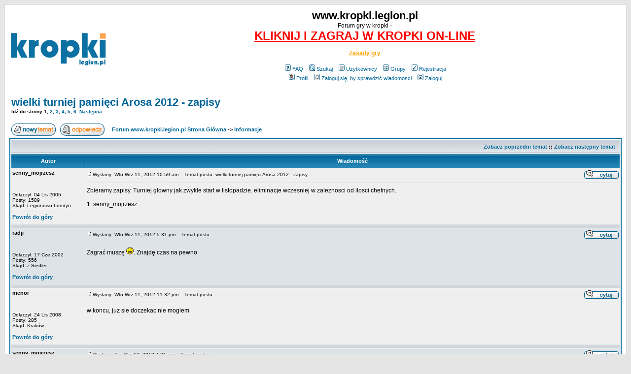

--- FILE ---
content_type: text/html
request_url: https://www.kropki.legion.pl/post6360.html
body_size: 5821
content:
<!DOCTYPE HTML PUBLIC "-//W3C//DTD HTML 4.01 Transitional//EN">
<html dir="ltr">
<head>
<title>wielki turniej pamięci Arosa 2012 - zapisy</title>

<meta name="title" content="wielki turniej pamięci Arosa 2012 - zapisy" />
<meta name="keywords" content="forum kropek, kropki gra, technika grania w kropki, forum kropek, kropki gra, technika grania w kropki" />
<meta name="description" lang="pl" content="Forum graczy w kropki. Informacje, liga, turnieje online i na żywo, zasady gry kropki, możliwość gry przez internet." />
<meta name="category" content="general" />
<meta name="robots" content="index, follow" />

<meta http-equiv="Content-Type" content="text/html; charset=iso-8859-2">
<meta http-equiv="Content-Style-Type" content="text/css">
<link rel="top" href="http://www.kropki.legion.pl/" title="Forum www.kropki.legion.pl Strona Główna" />
<link rel="search" href="./search.php" title="Szukaj" />
<link rel="help" href="./faq.php" title="FAQ" />
<link rel="author" href="./memberlist.php" title="Użytkownicy" />
<link rel="prev" href="viewtopic.php?t=576&amp;view=previous" title="Zobacz poprzedni temat" />
<link rel="next" href="viewtopic.php?t=576&amp;view=next" title="Zobacz następny temat" />
<link rel="up" href="informacje-f8.html" title="Informacje" />
<link rel="chapter forum" href="forum-ogolne-f1.html" title="Forum ogólne" />
<link rel="chapter forum" href="zasady-i-nauka-gry-f9.html" title="Zasady i nauka gry" />
<link rel="chapter forum" href="hydepark-f3.html" title="Hydepark" />
<link rel="chapter forum" href="podejrzani-o-oszustwo-f4.html" title="Podejrzani o oszustwo" />
<link rel="chapter forum" href="rozne-f2.html" title="Różne" />
<link rel="chapter forum" href="informacje-f8.html" title="Informacje" />
<link rel="chapter forum" href="skoczek-f13.html" title="Skoczek" />
<link rel="chapter forum" href="general-f11.html" title="General" />
<link rel="chapter forum" href="russian-forum-f12.html" title="Russian forum" />

<link rel="alternate" type="application/rss+xml" title="forum graczy w kropki" href="rss.php">
<LINK REL="StyleSheet" href="templates/subSilver/subSilver.css" TYPE="text/css">
<link rel="shortcut icon" href="favicon.ico">


</head>
<body bgcolor="#E5E5E5" text="#000000" link="#006699" vlink="#5493B4">





<a name="top"></a>

<table width="100%" cellspacing="0" cellpadding="10" border="0" align="center">
<tr>
<td class="bodyline"><table width="100%" cellspacing="0" cellpadding="0" border="0">
<tr>
<td><a href="http://www.kropki.legion.pl"><img src="templates/subSilver/images/logo_phpBB.gif" border="0" alt="Forum www.kropki.legion.pl Strona Główna" vspace="1" /></a></td>
<td align="center" width="100%" valign="middle"><span class="maintitle">www.kropki.legion.pl</span><br /><span class="gen">Forum gry w kropki - <br><a href="http://zagram.org/"><font color=red size=+2><b>KLIKNIJ I ZAGRAJ W KROPKI ON-LINE</b></font></a> <hr style="width:80%;height:1px"> <a href="http://zagram.org/info/kropki-rules.po.html"><font color="orange"><b>Zasady gry</b></font></a><br /><br /></span>
<table cellspacing="0" cellpadding="2" border="0">
<tr>
<td align="center" valign="top" nowrap="nowrap"><span class="mainmenu">&nbsp;<a href="faq.php" class="mainmenu"><img src="templates/subSilver/images/icon_mini_faq.gif" width="12" height="13" border="0" alt="FAQ" hspace="3" />FAQ</a>&nbsp; &nbsp;<a href="search.php" class="mainmenu"><img src="templates/subSilver/images/icon_mini_search.gif" width="12" height="13" border="0" alt="Szukaj" hspace="3" />Szukaj</a>&nbsp; &nbsp;<a href="memberlist.php" class="mainmenu"><img src="templates/subSilver/images/icon_mini_members.gif" width="12" height="13" border="0" alt="Użytkownicy" hspace="3" />Użytkownicy</a>&nbsp; &nbsp;<a href="groupcp.php" class="mainmenu"><img src="templates/subSilver/images/icon_mini_groups.gif" width="12" height="13" border="0" alt="Grupy" hspace="3" />Grupy</a>&nbsp;
 &nbsp;<a href="profile.php?mode=register" class="mainmenu"><img src="templates/subSilver/images/icon_mini_register.gif" width="12" height="13" border="0" alt="Rejestracja" hspace="3" />Rejestracja</a>&nbsp;
</span></td>

</tr>
<tr>
<td height="25" align="center" valign="top" nowrap="nowrap"><span class="mainmenu">&nbsp;<a href="profile.php?mode=editprofile" class="mainmenu"><img src="templates/subSilver/images/icon_mini_profile.gif" width="12" height="13" border="0" alt="Profil" hspace="3" />Profil</a>&nbsp; &nbsp;<a href="privmsg.php?folder=inbox" class="mainmenu"><img src="templates/subSilver/images/icon_mini_message.gif" width="12" height="13" border="0" alt="Zaloguj się, by sprawdzić wiadomości" hspace="3" />Zaloguj się, by sprawdzić wiadomości</a>&nbsp; &nbsp;<a href="login.php" class="mainmenu"><img src="templates/subSilver/images/icon_mini_login.gif" width="12" height="13" border="0" alt="Zaloguj" hspace="3" />Zaloguj</a>&nbsp;</span></td>
</tr>
</table></td>
</tr>
</table>

<br />


<table width="100%" cellspacing="2" cellpadding="2" border="0">
  <tr>
	<td align="left" valign="bottom" colspan="2"><a class="maintitle" href="wielki-turniej-pamieci-arosa-2012-zapisy-t576.html">wielki turniej pamięci Arosa 2012 - zapisy</a><br />
	  <span class="gensmall"><b>Idź do strony <b>1</b>, <a href="wielki-turniej-pamieci-arosa-2012-zapisy-t576-15.html">2</a>, <a href="wielki-turniej-pamieci-arosa-2012-zapisy-t576-30.html">3</a>, <a href="wielki-turniej-pamieci-arosa-2012-zapisy-t576-45.html">4</a>, <a href="wielki-turniej-pamieci-arosa-2012-zapisy-t576-60.html">5</a>, <a href="wielki-turniej-pamieci-arosa-2012-zapisy-t576-75.html">6</a>&nbsp;&nbsp;<a href="wielki-turniej-pamieci-arosa-2012-zapisy-t576-15.html">Następna</a></b><br />
	  &nbsp; </span></td>
  </tr>
</table>

<table width="100%" cellspacing="2" cellpadding="2" border="0">
  <tr>
	<td align="left" valign="bottom" nowrap="nowrap"><span class="nav"><a href="posting.php?mode=newtopic&amp;f=8"><img src="templates/subSilver/images/lang_polish/post.gif" border="0" alt="Napisz nowy temat" align="middle" /></a>&nbsp;&nbsp;&nbsp;<a href="posting.php?mode=reply&amp;t=576"><img src="templates/subSilver/images/lang_polish/reply.gif" border="0" alt="Odpowiedz do tematu" align="middle" /></a></span></td>
	<td align="left" valign="middle" width="100%"><span class="nav">&nbsp;&nbsp;&nbsp;<a href="http://www.kropki.legion.pl/" class="nav">Forum www.kropki.legion.pl Strona Główna</a>
	  -> <a href="informacje-f8.html" class="nav">Informacje</a></span></td>
  </tr>
</table>

<table class="forumline" width="100%" cellspacing="1" cellpadding="3" border="0">
	<tr align="right">
		<td class="catHead" colspan="2" height="28"><span class="nav"><a href="viewtopic.php?t=576&amp;view=previous" class="nav">Zobacz poprzedni temat</a> :: <a href="viewtopic.php?t=576&amp;view=next" class="nav">Zobacz następny temat</a> &nbsp;</span></td>
	</tr>
	
	<tr>
		<th class="thLeft" width="150" height="26" nowrap="nowrap">Autor</th>
		<th class="thRight" nowrap="nowrap">Wiadomość</th>
	</tr>
	<tr>
		<td width="150" align="left" valign="top" class="row1"><span class="name"><a name="6345"></a><b>senny_mojrzesz</b></span><br /><span class="postdetails"><br /><br /><br />Dołączył: 04 Lis 2005<br />Posty: 1589<br />Skąd: Legionowo,Londyn</span><br /></td>
		<td class="row1" width="100%" height="28" valign="top"><table width="100%" border="0" cellspacing="0" cellpadding="0">
			<tr>
				<td width="100%"><a href="post6345.html#6345"><img src="templates/subSilver/images/icon_minipost.gif" width="12" height="9" alt="Post" title="Post" border="0" /></a><span class="postdetails">Wysłany: Wto Wrz 11, 2012 10:59 am<span class="gen">&nbsp;</span>&nbsp; &nbsp;Temat postu: wielki turniej pamięci Arosa 2012 - zapisy</span></td>
				<td valign="top" nowrap="nowrap"><a href="posting.php?mode=quote&amp;p=6345"><img src="templates/subSilver/images/lang_polish/icon_quote.gif" alt="Odpowiedz z cytatem" title="Odpowiedz z cytatem" border="0" /></a>   </td>
			</tr>
			<tr>
				<td colspan="2"><hr /></td>
			</tr>
			<tr>
				<td colspan="2"><span class="postbody">Zbieramy zapisy. Turniej glowny jak zwykle start w listopadzie. eliminacje wczesniej w zaleznosci od ilosci chetnych.
<br />

<br />
1. senny_mojrzesz</span><span class="gensmall"></span></td>
			</tr>
		</table></td>
	</tr>
	<tr>
		<td class="row1" width="150" align="left" valign="middle"><span class="nav"><a href="#top" class="nav">Powrót do góry</a></span></td>
		<td class="row1" width="100%" height="28" valign="bottom" nowrap="nowrap"><table cellspacing="0" cellpadding="0" border="0" height="18" width="18">
			<tr>
<td valign="middle" nowrap="nowrap">
      </td>

<td>&nbsp;</td>

<TD vAlign=top width=177>
<table border="0" cellpadding="0" cellspacing="0" style="border-collapse: collapse" bordercolor="#111111" id="AutoNumber1" height="19">
  <tr>
    <td width="59" height="19">

<script language="JavaScript" type="text/javascript">
document.write('<div style="position:relative"><div style="position:absolute;left:3px;top:-1px"></div></div>');
</script>
<noscript></noscript>

    </td>

 <td width="59" height="19">

<script language="JavaScript" type="text/javascript">
document.write('<div style="position:relative"><div style="position:absolute;left:3px;top:-1px"></div></div>');
</script>
<noscript></noscript>

    </td>


<td>&nbsp;</td>

    <td width="59" height="19">

<script language="JavaScript" type="text/javascript">
document.write('<div style="position:relative"><div style="position:absolute;left:3px;top:-1px"></div></div>');
</script>
<noscript></noscript>

    </td>
  </tr>
</table>

</td>

			</tr>
		</table></td>
	</tr>
	<tr>
		<td class="spaceRow" colspan="2" height="1"><img src="templates/subSilver/images/spacer.gif" alt="" width="1" height="1" /></td>
	</tr>
	<tr>
		<td width="150" align="left" valign="top" class="row2"><span class="name"><a name="6346"></a><b>radji</b></span><br /><span class="postdetails"><br /><br /><br />Dołączył: 17 Cze 2002<br />Posty: 556<br />Skąd: z Siedlec</span><br /></td>
		<td class="row2" width="100%" height="28" valign="top"><table width="100%" border="0" cellspacing="0" cellpadding="0">
			<tr>
				<td width="100%"><a href="post6346.html#6346"><img src="templates/subSilver/images/icon_minipost.gif" width="12" height="9" alt="Post" title="Post" border="0" /></a><span class="postdetails">Wysłany: Wto Wrz 11, 2012 5:31 pm<span class="gen">&nbsp;</span>&nbsp; &nbsp;Temat postu: </span></td>
				<td valign="top" nowrap="nowrap"><a href="posting.php?mode=quote&amp;p=6346"><img src="templates/subSilver/images/lang_polish/icon_quote.gif" alt="Odpowiedz z cytatem" title="Odpowiedz z cytatem" border="0" /></a>   </td>
			</tr>
			<tr>
				<td colspan="2"><hr /></td>
			</tr>
			<tr>
				<td colspan="2"><span class="postbody">Zagrać muszę <img src="images/smiles/icon_smile.gif" alt="Smile" border="0" />. Znajdę czas na pewno</span><span class="gensmall"></span></td>
			</tr>
		</table></td>
	</tr>
	<tr>
		<td class="row2" width="150" align="left" valign="middle"><span class="nav"><a href="#top" class="nav">Powrót do góry</a></span></td>
		<td class="row2" width="100%" height="28" valign="bottom" nowrap="nowrap"><table cellspacing="0" cellpadding="0" border="0" height="18" width="18">
			<tr>
<td valign="middle" nowrap="nowrap">
      </td>

<td>&nbsp;</td>

<TD vAlign=top width=177>
<table border="0" cellpadding="0" cellspacing="0" style="border-collapse: collapse" bordercolor="#111111" id="AutoNumber1" height="19">
  <tr>
    <td width="59" height="19">

<script language="JavaScript" type="text/javascript">
document.write('<div style="position:relative"><div style="position:absolute;left:3px;top:-1px"></div></div>');
</script>
<noscript></noscript>

    </td>

 <td width="59" height="19">

<script language="JavaScript" type="text/javascript">
document.write('<div style="position:relative"><div style="position:absolute;left:3px;top:-1px"></div></div>');
</script>
<noscript></noscript>

    </td>


<td>&nbsp;</td>

    <td width="59" height="19">

<script language="JavaScript" type="text/javascript">
document.write('<div style="position:relative"><div style="position:absolute;left:3px;top:-1px"></div></div>');
</script>
<noscript></noscript>

    </td>
  </tr>
</table>

</td>

			</tr>
		</table></td>
	</tr>
	<tr>
		<td class="spaceRow" colspan="2" height="1"><img src="templates/subSilver/images/spacer.gif" alt="" width="1" height="1" /></td>
	</tr>
	<tr>
		<td width="150" align="left" valign="top" class="row1"><span class="name"><a name="6347"></a><b>menor</b></span><br /><span class="postdetails"><br /><br /><br />Dołączył: 24 Lis 2008<br />Posty: 285<br />Skąd: Kraków</span><br /></td>
		<td class="row1" width="100%" height="28" valign="top"><table width="100%" border="0" cellspacing="0" cellpadding="0">
			<tr>
				<td width="100%"><a href="post6347.html#6347"><img src="templates/subSilver/images/icon_minipost.gif" width="12" height="9" alt="Post" title="Post" border="0" /></a><span class="postdetails">Wysłany: Wto Wrz 11, 2012 11:32 pm<span class="gen">&nbsp;</span>&nbsp; &nbsp;Temat postu: </span></td>
				<td valign="top" nowrap="nowrap"><a href="posting.php?mode=quote&amp;p=6347"><img src="templates/subSilver/images/lang_polish/icon_quote.gif" alt="Odpowiedz z cytatem" title="Odpowiedz z cytatem" border="0" /></a>   </td>
			</tr>
			<tr>
				<td colspan="2"><hr /></td>
			</tr>
			<tr>
				<td colspan="2"><span class="postbody">w koncu, juz sie doczekac nie moglem</span><span class="gensmall"></span></td>
			</tr>
		</table></td>
	</tr>
	<tr>
		<td class="row1" width="150" align="left" valign="middle"><span class="nav"><a href="#top" class="nav">Powrót do góry</a></span></td>
		<td class="row1" width="100%" height="28" valign="bottom" nowrap="nowrap"><table cellspacing="0" cellpadding="0" border="0" height="18" width="18">
			<tr>
<td valign="middle" nowrap="nowrap">
      </td>

<td>&nbsp;</td>

<TD vAlign=top width=177>
<table border="0" cellpadding="0" cellspacing="0" style="border-collapse: collapse" bordercolor="#111111" id="AutoNumber1" height="19">
  <tr>
    <td width="59" height="19">

<script language="JavaScript" type="text/javascript">
document.write('<div style="position:relative"><div style="position:absolute;left:3px;top:-1px"></div></div>');
</script>
<noscript></noscript>

    </td>

 <td width="59" height="19">

<script language="JavaScript" type="text/javascript">
document.write('<div style="position:relative"><div style="position:absolute;left:3px;top:-1px"></div></div>');
</script>
<noscript></noscript>

    </td>


<td>&nbsp;</td>

    <td width="59" height="19">

<script language="JavaScript" type="text/javascript">
document.write('<div style="position:relative"><div style="position:absolute;left:3px;top:-1px"></div></div>');
</script>
<noscript></noscript>

    </td>
  </tr>
</table>

</td>

			</tr>
		</table></td>
	</tr>
	<tr>
		<td class="spaceRow" colspan="2" height="1"><img src="templates/subSilver/images/spacer.gif" alt="" width="1" height="1" /></td>
	</tr>
	<tr>
		<td width="150" align="left" valign="top" class="row2"><span class="name"><a name="6348"></a><b>senny_mojrzesz</b></span><br /><span class="postdetails"><br /><br /><br />Dołączył: 04 Lis 2005<br />Posty: 1589<br />Skąd: Legionowo,Londyn</span><br /></td>
		<td class="row2" width="100%" height="28" valign="top"><table width="100%" border="0" cellspacing="0" cellpadding="0">
			<tr>
				<td width="100%"><a href="post6348.html#6348"><img src="templates/subSilver/images/icon_minipost.gif" width="12" height="9" alt="Post" title="Post" border="0" /></a><span class="postdetails">Wysłany: Sro Wrz 12, 2012 4:31 pm<span class="gen">&nbsp;</span>&nbsp; &nbsp;Temat postu: </span></td>
				<td valign="top" nowrap="nowrap"><a href="posting.php?mode=quote&amp;p=6348"><img src="templates/subSilver/images/lang_polish/icon_quote.gif" alt="Odpowiedz z cytatem" title="Odpowiedz z cytatem" border="0" /></a>   </td>
			</tr>
			<tr>
				<td colspan="2"><hr /></td>
			</tr>
			<tr>
				<td colspan="2"><span class="postbody">1. senny_mojrzesz
<br />
2. radji
<br />
3. menor</span><span class="gensmall"></span></td>
			</tr>
		</table></td>
	</tr>
	<tr>
		<td class="row2" width="150" align="left" valign="middle"><span class="nav"><a href="#top" class="nav">Powrót do góry</a></span></td>
		<td class="row2" width="100%" height="28" valign="bottom" nowrap="nowrap"><table cellspacing="0" cellpadding="0" border="0" height="18" width="18">
			<tr>
<td valign="middle" nowrap="nowrap">
      </td>

<td>&nbsp;</td>

<TD vAlign=top width=177>
<table border="0" cellpadding="0" cellspacing="0" style="border-collapse: collapse" bordercolor="#111111" id="AutoNumber1" height="19">
  <tr>
    <td width="59" height="19">

<script language="JavaScript" type="text/javascript">
document.write('<div style="position:relative"><div style="position:absolute;left:3px;top:-1px"></div></div>');
</script>
<noscript></noscript>

    </td>

 <td width="59" height="19">

<script language="JavaScript" type="text/javascript">
document.write('<div style="position:relative"><div style="position:absolute;left:3px;top:-1px"></div></div>');
</script>
<noscript></noscript>

    </td>


<td>&nbsp;</td>

    <td width="59" height="19">

<script language="JavaScript" type="text/javascript">
document.write('<div style="position:relative"><div style="position:absolute;left:3px;top:-1px"></div></div>');
</script>
<noscript></noscript>

    </td>
  </tr>
</table>

</td>

			</tr>
		</table></td>
	</tr>
	<tr>
		<td class="spaceRow" colspan="2" height="1"><img src="templates/subSilver/images/spacer.gif" alt="" width="1" height="1" /></td>
	</tr>
	<tr>
		<td width="150" align="left" valign="top" class="row1"><span class="name"><a name="6349"></a><b>volodarkropek</b></span><br /><span class="postdetails"><br /><br /><br />Dołączył: 23 Lut 2012<br />Posty: 10<br /></span><br /></td>
		<td class="row1" width="100%" height="28" valign="top"><table width="100%" border="0" cellspacing="0" cellpadding="0">
			<tr>
				<td width="100%"><a href="post6349.html#6349"><img src="templates/subSilver/images/icon_minipost.gif" width="12" height="9" alt="Post" title="Post" border="0" /></a><span class="postdetails">Wysłany: Sro Wrz 12, 2012 4:43 pm<span class="gen">&nbsp;</span>&nbsp; &nbsp;Temat postu: </span></td>
				<td valign="top" nowrap="nowrap"><a href="posting.php?mode=quote&amp;p=6349"><img src="templates/subSilver/images/lang_polish/icon_quote.gif" alt="Odpowiedz z cytatem" title="Odpowiedz z cytatem" border="0" /></a>   </td>
			</tr>
			<tr>
				<td colspan="2"><hr /></td>
			</tr>
			<tr>
				<td colspan="2"><span class="postbody">hi, answer please who is Aros? it's very interesting.
<br />
And what a rules of this tournament?
<br />

<br />
So I invite to the new PWC tournament - I Points World Cup blitz (2012)
<br />
<a href="http://pwc.zagram.org/" target="_blank">http://pwc.zagram.org/</a></span><span class="gensmall"></span></td>
			</tr>
		</table></td>
	</tr>
	<tr>
		<td class="row1" width="150" align="left" valign="middle"><span class="nav"><a href="#top" class="nav">Powrót do góry</a></span></td>
		<td class="row1" width="100%" height="28" valign="bottom" nowrap="nowrap"><table cellspacing="0" cellpadding="0" border="0" height="18" width="18">
			<tr>
<td valign="middle" nowrap="nowrap">
      </td>

<td>&nbsp;</td>

<TD vAlign=top width=177>
<table border="0" cellpadding="0" cellspacing="0" style="border-collapse: collapse" bordercolor="#111111" id="AutoNumber1" height="19">
  <tr>
    <td width="59" height="19">

<script language="JavaScript" type="text/javascript">
document.write('<div style="position:relative"><div style="position:absolute;left:3px;top:-1px"></div></div>');
</script>
<noscript></noscript>

    </td>

 <td width="59" height="19">

<script language="JavaScript" type="text/javascript">
document.write('<div style="position:relative"><div style="position:absolute;left:3px;top:-1px"></div></div>');
</script>
<noscript></noscript>

    </td>


<td>&nbsp;</td>

    <td width="59" height="19">

<script language="JavaScript" type="text/javascript">
document.write('<div style="position:relative"><div style="position:absolute;left:3px;top:-1px"></div></div>');
</script>
<noscript></noscript>

    </td>
  </tr>
</table>

</td>

			</tr>
		</table></td>
	</tr>
	<tr>
		<td class="spaceRow" colspan="2" height="1"><img src="templates/subSilver/images/spacer.gif" alt="" width="1" height="1" /></td>
	</tr>
	<tr>
		<td width="150" align="left" valign="top" class="row2"><span class="name"><a name="6351"></a><b>volodarkropek</b></span><br /><span class="postdetails"><br /><br /><br />Dołączył: 23 Lut 2012<br />Posty: 10<br /></span><br /></td>
		<td class="row2" width="100%" height="28" valign="top"><table width="100%" border="0" cellspacing="0" cellpadding="0">
			<tr>
				<td width="100%"><a href="post6351.html#6351"><img src="templates/subSilver/images/icon_minipost.gif" width="12" height="9" alt="Post" title="Post" border="0" /></a><span class="postdetails">Wysłany: Sro Wrz 12, 2012 6:16 pm<span class="gen">&nbsp;</span>&nbsp; &nbsp;Temat postu: </span></td>
				<td valign="top" nowrap="nowrap"><a href="posting.php?mode=quote&amp;p=6351"><img src="templates/subSilver/images/lang_polish/icon_quote.gif" alt="Odpowiedz z cytatem" title="Odpowiedz z cytatem" border="0" /></a>   </td>
			</tr>
			<tr>
				<td colspan="2"><hr /></td>
			</tr>
			<tr>
				<td colspan="2"><span class="postbody">thanks, I get answers in the <a href="http://zagram.org/komentarze.html" target="_blank">http://zagram.org/komentarze.html</a></span><span class="gensmall"></span></td>
			</tr>
		</table></td>
	</tr>
	<tr>
		<td class="row2" width="150" align="left" valign="middle"><span class="nav"><a href="#top" class="nav">Powrót do góry</a></span></td>
		<td class="row2" width="100%" height="28" valign="bottom" nowrap="nowrap"><table cellspacing="0" cellpadding="0" border="0" height="18" width="18">
			<tr>
<td valign="middle" nowrap="nowrap">
      </td>

<td>&nbsp;</td>

<TD vAlign=top width=177>
<table border="0" cellpadding="0" cellspacing="0" style="border-collapse: collapse" bordercolor="#111111" id="AutoNumber1" height="19">
  <tr>
    <td width="59" height="19">

<script language="JavaScript" type="text/javascript">
document.write('<div style="position:relative"><div style="position:absolute;left:3px;top:-1px"></div></div>');
</script>
<noscript></noscript>

    </td>

 <td width="59" height="19">

<script language="JavaScript" type="text/javascript">
document.write('<div style="position:relative"><div style="position:absolute;left:3px;top:-1px"></div></div>');
</script>
<noscript></noscript>

    </td>


<td>&nbsp;</td>

    <td width="59" height="19">

<script language="JavaScript" type="text/javascript">
document.write('<div style="position:relative"><div style="position:absolute;left:3px;top:-1px"></div></div>');
</script>
<noscript></noscript>

    </td>
  </tr>
</table>

</td>

			</tr>
		</table></td>
	</tr>
	<tr>
		<td class="spaceRow" colspan="2" height="1"><img src="templates/subSilver/images/spacer.gif" alt="" width="1" height="1" /></td>
	</tr>
	<tr>
		<td width="150" align="left" valign="top" class="row1"><span class="name"><a name="6353"></a><b>Grzesiek2f</b></span><br /><span class="postdetails"><br /><br /><br />Dołączył: 17 Lis 2007<br />Posty: 330<br /></span><br /></td>
		<td class="row1" width="100%" height="28" valign="top"><table width="100%" border="0" cellspacing="0" cellpadding="0">
			<tr>
				<td width="100%"><a href="post6353.html#6353"><img src="templates/subSilver/images/icon_minipost.gif" width="12" height="9" alt="Post" title="Post" border="0" /></a><span class="postdetails">Wysłany: Czw Wrz 20, 2012 6:57 pm<span class="gen">&nbsp;</span>&nbsp; &nbsp;Temat postu: </span></td>
				<td valign="top" nowrap="nowrap"><a href="posting.php?mode=quote&amp;p=6353"><img src="templates/subSilver/images/lang_polish/icon_quote.gif" alt="Odpowiedz z cytatem" title="Odpowiedz z cytatem" border="0" /></a>   </td>
			</tr>
			<tr>
				<td colspan="2"><hr /></td>
			</tr>
			<tr>
				<td colspan="2"><span class="postbody">1. senny_mojrzesz
<br />
2. radji
<br />
3. menor
<br />
4. Grzesiek2f</span><span class="gensmall"></span></td>
			</tr>
		</table></td>
	</tr>
	<tr>
		<td class="row1" width="150" align="left" valign="middle"><span class="nav"><a href="#top" class="nav">Powrót do góry</a></span></td>
		<td class="row1" width="100%" height="28" valign="bottom" nowrap="nowrap"><table cellspacing="0" cellpadding="0" border="0" height="18" width="18">
			<tr>
<td valign="middle" nowrap="nowrap">
      </td>

<td>&nbsp;</td>

<TD vAlign=top width=177>
<table border="0" cellpadding="0" cellspacing="0" style="border-collapse: collapse" bordercolor="#111111" id="AutoNumber1" height="19">
  <tr>
    <td width="59" height="19">

<script language="JavaScript" type="text/javascript">
document.write('<div style="position:relative"><div style="position:absolute;left:3px;top:-1px"></div></div>');
</script>
<noscript></noscript>

    </td>

 <td width="59" height="19">

<script language="JavaScript" type="text/javascript">
document.write('<div style="position:relative"><div style="position:absolute;left:3px;top:-1px"></div></div>');
</script>
<noscript></noscript>

    </td>


<td>&nbsp;</td>

    <td width="59" height="19">

<script language="JavaScript" type="text/javascript">
document.write('<div style="position:relative"><div style="position:absolute;left:3px;top:-1px"></div></div>');
</script>
<noscript></noscript>

    </td>
  </tr>
</table>

</td>

			</tr>
		</table></td>
	</tr>
	<tr>
		<td class="spaceRow" colspan="2" height="1"><img src="templates/subSilver/images/spacer.gif" alt="" width="1" height="1" /></td>
	</tr>
	<tr>
		<td width="150" align="left" valign="top" class="row2"><span class="name"><a name="6354"></a><b>michals2</b></span><br /><span class="postdetails"><br /><br /><br />Dołączył: 06 Lut 2003<br />Posty: 459<br /></span><br /></td>
		<td class="row2" width="100%" height="28" valign="top"><table width="100%" border="0" cellspacing="0" cellpadding="0">
			<tr>
				<td width="100%"><a href="post6354.html#6354"><img src="templates/subSilver/images/icon_minipost.gif" width="12" height="9" alt="Post" title="Post" border="0" /></a><span class="postdetails">Wysłany: Czw Wrz 20, 2012 11:29 pm<span class="gen">&nbsp;</span>&nbsp; &nbsp;Temat postu: </span></td>
				<td valign="top" nowrap="nowrap"><a href="posting.php?mode=quote&amp;p=6354"><img src="templates/subSilver/images/lang_polish/icon_quote.gif" alt="Odpowiedz z cytatem" title="Odpowiedz z cytatem" border="0" /></a>   </td>
			</tr>
			<tr>
				<td colspan="2"><hr /></td>
			</tr>
			<tr>
				<td colspan="2"><span class="postbody">5. michals</span><span class="gensmall"></span></td>
			</tr>
		</table></td>
	</tr>
	<tr>
		<td class="row2" width="150" align="left" valign="middle"><span class="nav"><a href="#top" class="nav">Powrót do góry</a></span></td>
		<td class="row2" width="100%" height="28" valign="bottom" nowrap="nowrap"><table cellspacing="0" cellpadding="0" border="0" height="18" width="18">
			<tr>
<td valign="middle" nowrap="nowrap">
      </td>

<td>&nbsp;</td>

<TD vAlign=top width=177>
<table border="0" cellpadding="0" cellspacing="0" style="border-collapse: collapse" bordercolor="#111111" id="AutoNumber1" height="19">
  <tr>
    <td width="59" height="19">

<script language="JavaScript" type="text/javascript">
document.write('<div style="position:relative"><div style="position:absolute;left:3px;top:-1px"></div></div>');
</script>
<noscript></noscript>

    </td>

 <td width="59" height="19">

<script language="JavaScript" type="text/javascript">
document.write('<div style="position:relative"><div style="position:absolute;left:3px;top:-1px"></div></div>');
</script>
<noscript></noscript>

    </td>


<td>&nbsp;</td>

    <td width="59" height="19">

<script language="JavaScript" type="text/javascript">
document.write('<div style="position:relative"><div style="position:absolute;left:3px;top:-1px"></div></div>');
</script>
<noscript></noscript>

    </td>
  </tr>
</table>

</td>

			</tr>
		</table></td>
	</tr>
	<tr>
		<td class="spaceRow" colspan="2" height="1"><img src="templates/subSilver/images/spacer.gif" alt="" width="1" height="1" /></td>
	</tr>
	<tr>
		<td width="150" align="left" valign="top" class="row1"><span class="name"><a name="6355"></a><b>kubusio</b></span><br /><span class="postdetails"><br /><br /><br />Dołączył: 08 Sty 2003<br />Posty: 391<br />Skąd: Warszawa</span><br /></td>
		<td class="row1" width="100%" height="28" valign="top"><table width="100%" border="0" cellspacing="0" cellpadding="0">
			<tr>
				<td width="100%"><a href="post6355.html#6355"><img src="templates/subSilver/images/icon_minipost.gif" width="12" height="9" alt="Post" title="Post" border="0" /></a><span class="postdetails">Wysłany: Pią Wrz 21, 2012 12:53 pm<span class="gen">&nbsp;</span>&nbsp; &nbsp;Temat postu: </span></td>
				<td valign="top" nowrap="nowrap"><a href="posting.php?mode=quote&amp;p=6355"><img src="templates/subSilver/images/lang_polish/icon_quote.gif" alt="Odpowiedz z cytatem" title="Odpowiedz z cytatem" border="0" /></a>   </td>
			</tr>
			<tr>
				<td colspan="2"><hr /></td>
			</tr>
			<tr>
				<td colspan="2"><span class="postbody">6.Kubusio</span><span class="gensmall"></span></td>
			</tr>
		</table></td>
	</tr>
	<tr>
		<td class="row1" width="150" align="left" valign="middle"><span class="nav"><a href="#top" class="nav">Powrót do góry</a></span></td>
		<td class="row1" width="100%" height="28" valign="bottom" nowrap="nowrap"><table cellspacing="0" cellpadding="0" border="0" height="18" width="18">
			<tr>
<td valign="middle" nowrap="nowrap">
      </td>

<td>&nbsp;</td>

<TD vAlign=top width=177>
<table border="0" cellpadding="0" cellspacing="0" style="border-collapse: collapse" bordercolor="#111111" id="AutoNumber1" height="19">
  <tr>
    <td width="59" height="19">

<script language="JavaScript" type="text/javascript">
document.write('<div style="position:relative"><div style="position:absolute;left:3px;top:-1px"></div></div>');
</script>
<noscript></noscript>

    </td>

 <td width="59" height="19">

<script language="JavaScript" type="text/javascript">
document.write('<div style="position:relative"><div style="position:absolute;left:3px;top:-1px"></div></div>');
</script>
<noscript></noscript>

    </td>


<td>&nbsp;</td>

    <td width="59" height="19">

<script language="JavaScript" type="text/javascript">
document.write('<div style="position:relative"><div style="position:absolute;left:3px;top:-1px"></div></div>');
</script>
<noscript></noscript>

    </td>
  </tr>
</table>

</td>

			</tr>
		</table></td>
	</tr>
	<tr>
		<td class="spaceRow" colspan="2" height="1"><img src="templates/subSilver/images/spacer.gif" alt="" width="1" height="1" /></td>
	</tr>
	<tr>
		<td width="150" align="left" valign="top" class="row2"><span class="name"><a name="6356"></a><b>senny_mojrzesz</b></span><br /><span class="postdetails"><br /><br /><br />Dołączył: 04 Lis 2005<br />Posty: 1589<br />Skąd: Legionowo,Londyn</span><br /></td>
		<td class="row2" width="100%" height="28" valign="top"><table width="100%" border="0" cellspacing="0" cellpadding="0">
			<tr>
				<td width="100%"><a href="post6356.html#6356"><img src="templates/subSilver/images/icon_minipost.gif" width="12" height="9" alt="Post" title="Post" border="0" /></a><span class="postdetails">Wysłany: Sro Wrz 26, 2012 11:24 am<span class="gen">&nbsp;</span>&nbsp; &nbsp;Temat postu: </span></td>
				<td valign="top" nowrap="nowrap"><a href="posting.php?mode=quote&amp;p=6356"><img src="templates/subSilver/images/lang_polish/icon_quote.gif" alt="Odpowiedz z cytatem" title="Odpowiedz z cytatem" border="0" /></a>   </td>
			</tr>
			<tr>
				<td colspan="2"><hr /></td>
			</tr>
			<tr>
				<td colspan="2"><span class="postbody">Popytajcie reszte lydzi jak dacie rade. pzdr</span><span class="gensmall"></span></td>
			</tr>
		</table></td>
	</tr>
	<tr>
		<td class="row2" width="150" align="left" valign="middle"><span class="nav"><a href="#top" class="nav">Powrót do góry</a></span></td>
		<td class="row2" width="100%" height="28" valign="bottom" nowrap="nowrap"><table cellspacing="0" cellpadding="0" border="0" height="18" width="18">
			<tr>
<td valign="middle" nowrap="nowrap">
      </td>

<td>&nbsp;</td>

<TD vAlign=top width=177>
<table border="0" cellpadding="0" cellspacing="0" style="border-collapse: collapse" bordercolor="#111111" id="AutoNumber1" height="19">
  <tr>
    <td width="59" height="19">

<script language="JavaScript" type="text/javascript">
document.write('<div style="position:relative"><div style="position:absolute;left:3px;top:-1px"></div></div>');
</script>
<noscript></noscript>

    </td>

 <td width="59" height="19">

<script language="JavaScript" type="text/javascript">
document.write('<div style="position:relative"><div style="position:absolute;left:3px;top:-1px"></div></div>');
</script>
<noscript></noscript>

    </td>


<td>&nbsp;</td>

    <td width="59" height="19">

<script language="JavaScript" type="text/javascript">
document.write('<div style="position:relative"><div style="position:absolute;left:3px;top:-1px"></div></div>');
</script>
<noscript></noscript>

    </td>
  </tr>
</table>

</td>

			</tr>
		</table></td>
	</tr>
	<tr>
		<td class="spaceRow" colspan="2" height="1"><img src="templates/subSilver/images/spacer.gif" alt="" width="1" height="1" /></td>
	</tr>
	<tr>
		<td width="150" align="left" valign="top" class="row1"><span class="name"><a name="6357"></a><b>menor</b></span><br /><span class="postdetails"><br /><br /><br />Dołączył: 24 Lis 2008<br />Posty: 285<br />Skąd: Kraków</span><br /></td>
		<td class="row1" width="100%" height="28" valign="top"><table width="100%" border="0" cellspacing="0" cellpadding="0">
			<tr>
				<td width="100%"><a href="post6357.html#6357"><img src="templates/subSilver/images/icon_minipost.gif" width="12" height="9" alt="Post" title="Post" border="0" /></a><span class="postdetails">Wysłany: Nie Wrz 30, 2012 8:53 am<span class="gen">&nbsp;</span>&nbsp; &nbsp;Temat postu: </span></td>
				<td valign="top" nowrap="nowrap"><a href="posting.php?mode=quote&amp;p=6357"><img src="templates/subSilver/images/lang_polish/icon_quote.gif" alt="Odpowiedz z cytatem" title="Odpowiedz z cytatem" border="0" /></a>   </td>
			</tr>
			<tr>
				<td colspan="2"><hr /></td>
			</tr>
			<tr>
				<td colspan="2"><span class="postbody">troche bieda... gdzie bao i pawel? prezes tez i ricardo, nie ma nikt kontaktu do nich?</span><span class="gensmall"></span></td>
			</tr>
		</table></td>
	</tr>
	<tr>
		<td class="row1" width="150" align="left" valign="middle"><span class="nav"><a href="#top" class="nav">Powrót do góry</a></span></td>
		<td class="row1" width="100%" height="28" valign="bottom" nowrap="nowrap"><table cellspacing="0" cellpadding="0" border="0" height="18" width="18">
			<tr>
<td valign="middle" nowrap="nowrap">
      </td>

<td>&nbsp;</td>

<TD vAlign=top width=177>
<table border="0" cellpadding="0" cellspacing="0" style="border-collapse: collapse" bordercolor="#111111" id="AutoNumber1" height="19">
  <tr>
    <td width="59" height="19">

<script language="JavaScript" type="text/javascript">
document.write('<div style="position:relative"><div style="position:absolute;left:3px;top:-1px"></div></div>');
</script>
<noscript></noscript>

    </td>

 <td width="59" height="19">

<script language="JavaScript" type="text/javascript">
document.write('<div style="position:relative"><div style="position:absolute;left:3px;top:-1px"></div></div>');
</script>
<noscript></noscript>

    </td>


<td>&nbsp;</td>

    <td width="59" height="19">

<script language="JavaScript" type="text/javascript">
document.write('<div style="position:relative"><div style="position:absolute;left:3px;top:-1px"></div></div>');
</script>
<noscript></noscript>

    </td>
  </tr>
</table>

</td>

			</tr>
		</table></td>
	</tr>
	<tr>
		<td class="spaceRow" colspan="2" height="1"><img src="templates/subSilver/images/spacer.gif" alt="" width="1" height="1" /></td>
	</tr>
	<tr>
		<td width="150" align="left" valign="top" class="row2"><span class="name"><a name="6358"></a><b>senny_mojrzesz</b></span><br /><span class="postdetails"><br /><br /><br />Dołączył: 04 Lis 2005<br />Posty: 1589<br />Skąd: Legionowo,Londyn</span><br /></td>
		<td class="row2" width="100%" height="28" valign="top"><table width="100%" border="0" cellspacing="0" cellpadding="0">
			<tr>
				<td width="100%"><a href="post6358.html#6358"><img src="templates/subSilver/images/icon_minipost.gif" width="12" height="9" alt="Post" title="Post" border="0" /></a><span class="postdetails">Wysłany: Nie Wrz 30, 2012 3:52 pm<span class="gen">&nbsp;</span>&nbsp; &nbsp;Temat postu: </span></td>
				<td valign="top" nowrap="nowrap"><a href="posting.php?mode=quote&amp;p=6358"><img src="templates/subSilver/images/lang_polish/icon_quote.gif" alt="Odpowiedz z cytatem" title="Odpowiedz z cytatem" border="0" /></a>   </td>
			</tr>
			<tr>
				<td colspan="2"><hr /></td>
			</tr>
			<tr>
				<td colspan="2"><span class="postbody">Przez forum mozna napisac tzn (pw) zaraz to zrobie, bo rzeczywiscie bieda.</span><span class="gensmall"></span></td>
			</tr>
		</table></td>
	</tr>
	<tr>
		<td class="row2" width="150" align="left" valign="middle"><span class="nav"><a href="#top" class="nav">Powrót do góry</a></span></td>
		<td class="row2" width="100%" height="28" valign="bottom" nowrap="nowrap"><table cellspacing="0" cellpadding="0" border="0" height="18" width="18">
			<tr>
<td valign="middle" nowrap="nowrap">
      </td>

<td>&nbsp;</td>

<TD vAlign=top width=177>
<table border="0" cellpadding="0" cellspacing="0" style="border-collapse: collapse" bordercolor="#111111" id="AutoNumber1" height="19">
  <tr>
    <td width="59" height="19">

<script language="JavaScript" type="text/javascript">
document.write('<div style="position:relative"><div style="position:absolute;left:3px;top:-1px"></div></div>');
</script>
<noscript></noscript>

    </td>

 <td width="59" height="19">

<script language="JavaScript" type="text/javascript">
document.write('<div style="position:relative"><div style="position:absolute;left:3px;top:-1px"></div></div>');
</script>
<noscript></noscript>

    </td>


<td>&nbsp;</td>

    <td width="59" height="19">

<script language="JavaScript" type="text/javascript">
document.write('<div style="position:relative"><div style="position:absolute;left:3px;top:-1px"></div></div>');
</script>
<noscript></noscript>

    </td>
  </tr>
</table>

</td>

			</tr>
		</table></td>
	</tr>
	<tr>
		<td class="spaceRow" colspan="2" height="1"><img src="templates/subSilver/images/spacer.gif" alt="" width="1" height="1" /></td>
	</tr>
	<tr>
		<td width="150" align="left" valign="top" class="row1"><span class="name"><a name="6359"></a><b>kubusio</b></span><br /><span class="postdetails"><br /><br /><br />Dołączył: 08 Sty 2003<br />Posty: 391<br />Skąd: Warszawa</span><br /></td>
		<td class="row1" width="100%" height="28" valign="top"><table width="100%" border="0" cellspacing="0" cellpadding="0">
			<tr>
				<td width="100%"><a href="post6359.html#6359"><img src="templates/subSilver/images/icon_minipost.gif" width="12" height="9" alt="Post" title="Post" border="0" /></a><span class="postdetails">Wysłany: Wto Paź 02, 2012 4:25 pm<span class="gen">&nbsp;</span>&nbsp; &nbsp;Temat postu: </span></td>
				<td valign="top" nowrap="nowrap"><a href="posting.php?mode=quote&amp;p=6359"><img src="templates/subSilver/images/lang_polish/icon_quote.gif" alt="Odpowiedz z cytatem" title="Odpowiedz z cytatem" border="0" /></a>   </td>
			</tr>
			<tr>
				<td colspan="2"><hr /></td>
			</tr>
			<tr>
				<td colspan="2"><span class="postbody">Jak dla mnie nie bardzo jest sens organizować turniej (nie to żebym nie chciał turnieju) z kilku przyczyn:
<br />
1) nie grywamy na co dzień
<br />
2) nie dochodzą nowi gracze
<br />
3) starzy gracze odchodzą
<br />
4) na tym forum nikt nowy się nie pojawia
<br />

<br />
Coś mi się wydaje, że zamiast organizować turniej, lepiej zatroszczyć się o przetrwanie naszej gry, którą są kropki na terytorium.
<br />

<br />
Jeśli turniej się odbędzie chętnie oczywiście wezmę udział. Natomiast jeśli chodzi o priorytety to turniej z punktu widzenia naszej wymierającej społeczności nie powinien nim być (tj. priorytetem).</span><span class="gensmall"></span></td>
			</tr>
		</table></td>
	</tr>
	<tr>
		<td class="row1" width="150" align="left" valign="middle"><span class="nav"><a href="#top" class="nav">Powrót do góry</a></span></td>
		<td class="row1" width="100%" height="28" valign="bottom" nowrap="nowrap"><table cellspacing="0" cellpadding="0" border="0" height="18" width="18">
			<tr>
<td valign="middle" nowrap="nowrap">
      </td>

<td>&nbsp;</td>

<TD vAlign=top width=177>
<table border="0" cellpadding="0" cellspacing="0" style="border-collapse: collapse" bordercolor="#111111" id="AutoNumber1" height="19">
  <tr>
    <td width="59" height="19">

<script language="JavaScript" type="text/javascript">
document.write('<div style="position:relative"><div style="position:absolute;left:3px;top:-1px"></div></div>');
</script>
<noscript></noscript>

    </td>

 <td width="59" height="19">

<script language="JavaScript" type="text/javascript">
document.write('<div style="position:relative"><div style="position:absolute;left:3px;top:-1px"></div></div>');
</script>
<noscript></noscript>

    </td>


<td>&nbsp;</td>

    <td width="59" height="19">

<script language="JavaScript" type="text/javascript">
document.write('<div style="position:relative"><div style="position:absolute;left:3px;top:-1px"></div></div>');
</script>
<noscript></noscript>

    </td>
  </tr>
</table>

</td>

			</tr>
		</table></td>
	</tr>
	<tr>
		<td class="spaceRow" colspan="2" height="1"><img src="templates/subSilver/images/spacer.gif" alt="" width="1" height="1" /></td>
	</tr>
	<tr>
		<td width="150" align="left" valign="top" class="row2"><span class="name"><a name="6360"></a><b>senny_mojrzesz</b></span><br /><span class="postdetails"><br /><br /><br />Dołączył: 04 Lis 2005<br />Posty: 1589<br />Skąd: Legionowo,Londyn</span><br /></td>
		<td class="row2" width="100%" height="28" valign="top"><table width="100%" border="0" cellspacing="0" cellpadding="0">
			<tr>
				<td width="100%"><a href="post6360.html#6360"><img src="templates/subSilver/images/icon_minipost.gif" width="12" height="9" alt="Post" title="Post" border="0" /></a><span class="postdetails">Wysłany: Sro Paź 03, 2012 9:39 am<span class="gen">&nbsp;</span>&nbsp; &nbsp;Temat postu: </span></td>
				<td valign="top" nowrap="nowrap"><a href="posting.php?mode=quote&amp;p=6360"><img src="templates/subSilver/images/lang_polish/icon_quote.gif" alt="Odpowiedz z cytatem" title="Odpowiedz z cytatem" border="0" /></a>   </td>
			</tr>
			<tr>
				<td colspan="2"><hr /></td>
			</tr>
			<tr>
				<td colspan="2"><span class="postbody">Bez turnieju tym bardziej grac niebedziemy. Nie gramy na codzien bo nam sie nie chce albo nie mamy czasu. Turniej to zawsze okazja do pogrania. a ze gramy co rok ten turniej to jestem za podtrzymaniem tradycji. jeszcze do nikogo nie posalem. mysle ze z 16 osob bedzie.</span><span class="gensmall"></span></td>
			</tr>
		</table></td>
	</tr>
	<tr>
		<td class="row2" width="150" align="left" valign="middle"><span class="nav"><a href="#top" class="nav">Powrót do góry</a></span></td>
		<td class="row2" width="100%" height="28" valign="bottom" nowrap="nowrap"><table cellspacing="0" cellpadding="0" border="0" height="18" width="18">
			<tr>
<td valign="middle" nowrap="nowrap">
      </td>

<td>&nbsp;</td>

<TD vAlign=top width=177>
<table border="0" cellpadding="0" cellspacing="0" style="border-collapse: collapse" bordercolor="#111111" id="AutoNumber1" height="19">
  <tr>
    <td width="59" height="19">

<script language="JavaScript" type="text/javascript">
document.write('<div style="position:relative"><div style="position:absolute;left:3px;top:-1px"></div></div>');
</script>
<noscript></noscript>

    </td>

 <td width="59" height="19">

<script language="JavaScript" type="text/javascript">
document.write('<div style="position:relative"><div style="position:absolute;left:3px;top:-1px"></div></div>');
</script>
<noscript></noscript>

    </td>


<td>&nbsp;</td>

    <td width="59" height="19">

<script language="JavaScript" type="text/javascript">
document.write('<div style="position:relative"><div style="position:absolute;left:3px;top:-1px"></div></div>');
</script>
<noscript></noscript>

    </td>
  </tr>
</table>

</td>

			</tr>
		</table></td>
	</tr>
	<tr>
		<td class="spaceRow" colspan="2" height="1"><img src="templates/subSilver/images/spacer.gif" alt="" width="1" height="1" /></td>
	</tr>
	<tr>
		<td width="150" align="left" valign="top" class="row1"><span class="name"><a name="6361"></a><b>Serek</b></span><br /><span class="postdetails"><br /><br /><br />Dołączył: 07 Gru 2006<br />Posty: 247<br />Skąd: Chmielowice</span><br /></td>
		<td class="row1" width="100%" height="28" valign="top"><table width="100%" border="0" cellspacing="0" cellpadding="0">
			<tr>
				<td width="100%"><a href="post6361.html#6361"><img src="templates/subSilver/images/icon_minipost.gif" width="12" height="9" alt="Post" title="Post" border="0" /></a><span class="postdetails">Wysłany: Sro Paź 03, 2012 11:10 am<span class="gen">&nbsp;</span>&nbsp; &nbsp;Temat postu: </span></td>
				<td valign="top" nowrap="nowrap"><a href="posting.php?mode=quote&amp;p=6361"><img src="templates/subSilver/images/lang_polish/icon_quote.gif" alt="Odpowiedz z cytatem" title="Odpowiedz z cytatem" border="0" /></a>   </td>
			</tr>
			<tr>
				<td colspan="2"><hr /></td>
			</tr>
			<tr>
				<td colspan="2"><span class="postbody">Cześć <img src="images/smiles/icon_smile.gif" alt="Smile" border="0" />
<br />
Zapiszcie i nie na ten turniej <img src="images/smiles/icon_wink.gif" alt="Wink" border="0" /> chcociaż wieki nei grałem, to chetnie przypomne sobie coś z gry. A gdzie gramy teraz ^^?</span><span class="gensmall"></span></td>
			</tr>
		</table></td>
	</tr>
	<tr>
		<td class="row1" width="150" align="left" valign="middle"><span class="nav"><a href="#top" class="nav">Powrót do góry</a></span></td>
		<td class="row1" width="100%" height="28" valign="bottom" nowrap="nowrap"><table cellspacing="0" cellpadding="0" border="0" height="18" width="18">
			<tr>
<td valign="middle" nowrap="nowrap">
      </td>

<td>&nbsp;</td>

<TD vAlign=top width=177>
<table border="0" cellpadding="0" cellspacing="0" style="border-collapse: collapse" bordercolor="#111111" id="AutoNumber1" height="19">
  <tr>
    <td width="59" height="19">

<script language="JavaScript" type="text/javascript">
document.write('<div style="position:relative"><div style="position:absolute;left:3px;top:-1px"></div></div>');
</script>
<noscript></noscript>

    </td>

 <td width="59" height="19">

<script language="JavaScript" type="text/javascript">
document.write('<div style="position:relative"><div style="position:absolute;left:3px;top:-1px"></div></div>');
</script>
<noscript></noscript>

    </td>


<td>&nbsp;</td>

    <td width="59" height="19">

<script language="JavaScript" type="text/javascript">
document.write('<div style="position:relative"><div style="position:absolute;left:3px;top:-1px"></div></div>');
</script>
<noscript></noscript>

    </td>
  </tr>
</table>

</td>

			</tr>
		</table></td>
	</tr>
	<tr>
		<td class="spaceRow" colspan="2" height="1"><img src="templates/subSilver/images/spacer.gif" alt="" width="1" height="1" /></td>
	</tr>
	<tr align="center">
		<td class="catBottom" colspan="2" height="28"><table cellspacing="0" cellpadding="0" border="0">
			<tr><form method="post" action="wielki-turniej-pamieci-arosa-2012-zapisy-t576.html">
				<td align="center"><span class="gensmall">Wyświetl posty z ostatnich: <select name="postdays"><option value="0" selected="selected">Wszystkie Posty</option><option value="1">1 Dzień</option><option value="7">7 Dni</option><option value="14">2 Tygodnie</option><option value="30">1 Miesiąc</option><option value="90">3 Miesiące</option><option value="180">6 Miesięcy</option><option value="364">1 Rok</option></select>&nbsp;<select name="postorder"><option value="asc" selected="selected">Najpierw Starsze</option><option value="desc">Najpierw Nowsze</option></select>&nbsp;<input type="submit" value="Idź" class="liteoption" name="submit" /></span></td>
			</form></tr>
		</table></td>
	</tr>
</table>

<table width="100%" cellspacing="2" cellpadding="2" border="0" align="center">
  <tr>
	<td align="left" valign="middle" nowrap="nowrap"><span class="nav"><a href="posting.php?mode=newtopic&amp;f=8"><img src="templates/subSilver/images/lang_polish/post.gif" border="0" alt="Napisz nowy temat" align="middle" /></a>&nbsp;&nbsp;&nbsp;<a href="posting.php?mode=reply&amp;t=576"><img src="templates/subSilver/images/lang_polish/reply.gif" border="0" alt="Odpowiedz do tematu" align="middle" /></a></span></td>
	<td align="left" valign="middle" width="100%"><span class="nav">&nbsp;&nbsp;&nbsp;<a href="http://www.kropki.legion.pl/" class="nav">Forum www.kropki.legion.pl Strona Główna</a>
	  -> <a href="informacje-f8.html" class="nav">Informacje</a></span></td>
	<td align="right" valign="top" nowrap="nowrap"><span class="gensmall">Wszystkie czasy w strefie CET (Europa)</span><br /><span class="nav">Idź do strony <b>1</b>, <a href="wielki-turniej-pamieci-arosa-2012-zapisy-t576-15.html">2</a>, <a href="wielki-turniej-pamieci-arosa-2012-zapisy-t576-30.html">3</a>, <a href="wielki-turniej-pamieci-arosa-2012-zapisy-t576-45.html">4</a>, <a href="wielki-turniej-pamieci-arosa-2012-zapisy-t576-60.html">5</a>, <a href="wielki-turniej-pamieci-arosa-2012-zapisy-t576-75.html">6</a>&nbsp;&nbsp;<a href="wielki-turniej-pamieci-arosa-2012-zapisy-t576-15.html">Następna</a></span>
	  </td>
  </tr>
  <tr>
	<td align="left" colspan="3"><span class="nav">Strona <b>1</b> z <b>6</b></span></td>
  </tr>
</table>

<table width="100%" cellspacing="2" border="0" align="center">
  <tr>
	<td width="40%" valign="top" nowrap="nowrap" align="left"><span class="gensmall"></span><br />
	  &nbsp;<br />
	  </td>
	<td align="right" valign="top" nowrap="nowrap">
<form method="get" name="jumpbox" action="viewforum.php" onSubmit="if(document.jumpbox.f.value == -1){return false;}"><table cellspacing="0" cellpadding="0" border="0">
	<tr>
		<td nowrap="nowrap"><span class="gensmall">Skocz do:&nbsp;<select name="f" onchange="if(this.options[this.selectedIndex].value != -1){ forms['jumpbox'].submit() }"><option value="-1">Wybierz forum</option><option value="-1">&nbsp;</option><option value="-1">Forum Ogólne</option><option value="-1">----------------</option><option value="1">Forum ogólne</option><option value="9">Zasady i nauka gry</option><option value="3">Hydepark</option><option value="4">Podejrzani o oszustwo</option><option value="2">Różne</option><option value="-1">&nbsp;</option><option value="-1">Liga kropek</option><option value="-1">----------------</option><option value="8"selected="selected">Informacje</option><option value="-1">&nbsp;</option><option value="-1">Inne gry</option><option value="-1">----------------</option><option value="13">Skoczek</option><option value="-1">&nbsp;</option><option value="-1">Not polish-talkers forum</option><option value="-1">----------------</option><option value="11">General</option><option value="12">Russian forum</option></select><input type="hidden" name="sid" value="66e669e4140b976704031af3d2ef4798" />&nbsp;<input type="submit" value="Idź" class="liteoption" /></span></td>
	</tr>
</table></form>

<span class="gensmall"><b>Nie możesz</b> pisać nowych tematów<br /><b>Nie możesz</b> odpowiadać w tematach<br /><b>Nie możesz</b> zmieniać swoich postów<br /><b>Nie możesz</b> usuwać swoich postów<br /><b>Nie możesz</b> głosować w ankietach<br /></span></td>
  </tr>
</table>

<div align="center"><span class="copyright"><br /><br />
<br /></span>
<br />
<a href="rss.php"><img src="xml.gif" alt="wiadomosci z forum" border"0"></a>
</div>
		</td>
	</tr>
</table>

<script type="text/javascript">
var gaJsHost = (("https:" == document.location.protocol) ? "https://ssl." : "http://www.");
document.write(unescape("%3Cscript src='" + gaJsHost + "google-analytics.com/ga.js' type='text/javascript'%3E%3C/script%3E"));
</script>
<script type="text/javascript">
var pageTracker = _gat._getTracker("UA-386201-4");
pageTracker._trackPageview();
</script>

<a href="/cookies.html">Polityka cookies</a><br /><br />

</body>
</html>

